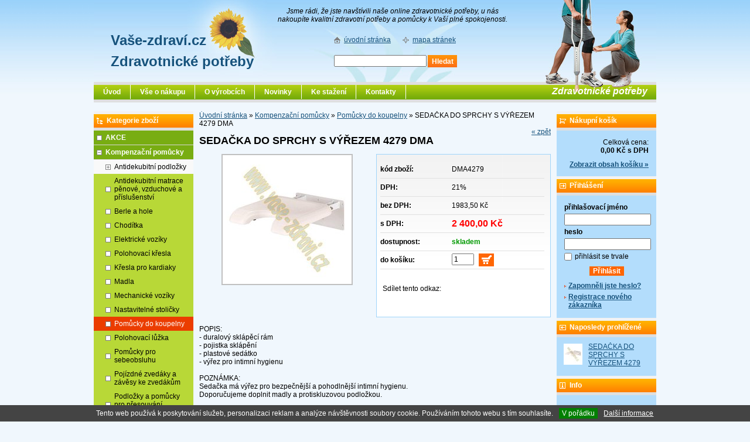

--- FILE ---
content_type: text/html; charset=windows-1250
request_url: https://zdravotnicke-potreby.vase-zdravi.cz/sedacka-do-sprchy-s-vyrezem-4279-dma-eanDMA4279-skupPKDMA.php
body_size: 10582
content:
<!DOCTYPE html PUBLIC "-//W3C//DTD XHTML 1.0 Strict//EN" "http://www.w3.org/TR/xhtml1/DTD/xhtml1-strict.dtd">
<html xmlns="http://www.w3.org/1999/xhtml" xml:lang="cs" lang="cs">
<head>
    <meta http-equiv="Content-type" content="text/html; charset=windows-1250" />
    <meta http-equiv="Content-language" content="cs" />
    <title>SEDAČKA DO SPRCHY S VÝŘEZEM 4279 DMA - Pomůcky do koupelny | Vaše-zdraví.cz</title>
    <meta name="Description" lang="cs" content="SEDAČKA DO SPRCHY S VÝŘEZEM 4279 DMA - POPIS: - duralový sklápěcí rám - pojistka sklápění - plastové sedátko - výřez pro intimní hygienu POZNÁMKA: Sedačka má výřez pro bezpečnější a pohodlnější intimní hygienu. Doporučujeme doplnit madly a protiskluzovou ..." />
    <meta name="Keywords" lang="cs" content="SEDAČKA DO SPRCHY S VÝŘEZEM 4279 DMA, Pomůcky do koupelny" />
    <meta name="Author" content="SOFICO-CZ, a. s. | www.sofico.cz" />
    <meta http-equiv="Expires" content="Mon, 03 Jan 2000 12:00:00 GMT" />
    <meta http-equiv="Cache-control" content="must-revalidate, post-check=0, pre-check=0" />
    <meta http-equiv="Pragma" content="public" />
    <meta http-equiv="Cache-Control" content="no-cache" />
    <meta http-equiv="Pragma" content="no-cache" />
    <meta http-equiv="Expires" content="-1" />
    <meta http-equiv="X-UA-Compatible" content="IE=7" />
            
        <meta name="robots" content="all, follow, index" />
        <meta name="googlebot" content="index,follow,snippet,archive" />
            <link rel="home" href="https://zdravotnicke-potreby.vase-zdravi.cz/" />
    <link rel="bookmark" title="Zdravotnické potřeby a pomůcky - Vaše-zdraví.cz" href="https://zdravotnicke-potreby.vase-zdravi.cz/" />
    <link rel="shortcut icon" href="https://zdravotnicke-potreby.vase-zdravi.cz/favicon.ico" />
        <link rel="stylesheet" type="text/css" media="tv,screen,projection" href="https://zdravotnicke-potreby.vase-zdravi.cz/css/styles.php" />
    <link rel="stylesheet" type="text/css" media="tv,screen,projection" href="https://zdravotnicke-potreby.vase-zdravi.cz/css/styles.css" />
    <!--[if IE 7]>
      <link rel="stylesheet" type="text/css" href="https://zdravotnicke-potreby.vase-zdravi.cz/css/styles-ie7.css" />
    <![endif]-->
        <link rel="stylesheet" type="text/css" media="print" href="https://zdravotnicke-potreby.vase-zdravi.cz/css/styles-print.css" />
    <link rel="stylesheet" type="text/css" media="print" href="https://zdravotnicke-potreby.vase-zdravi.cz/css/styles-print-default.php" />
    <!--[if IE 7]>
      <link rel="stylesheet" type="text/css" media="print" href="https://zdravotnicke-potreby.vase-zdravi.cz/css/styles-print-ie7.css" />
    <![endif]-->
        <link rel="stylesheet" type="text/css" media="tv,screen,projection" href="https://zdravotnicke-potreby.vase-zdravi.cz/css/naseptavac.css" />
        <link rel="stylesheet" type="text/css" media="tv,screen,projection" href="https://zdravotnicke-potreby.vase-zdravi.cz/highslide/highslide.css" />
        <!--[if lt IE 7]>
    <script defer type="text/javascript" src="https://zdravotnicke-potreby.vase-zdravi.cz/js/pngfix.js"></script>
    <![endif]--> 
    <script type="text/javascript" src="//ajax.googleapis.com/ajax/libs/jquery/1.10.2/jquery.min.js"></script>
    
    <script type="text/javascript" src="https://zdravotnicke-potreby.vase-zdravi.cz/js/validate_cp1250.js"></script>
    <script type="text/javascript" src="https://zdravotnicke-potreby.vase-zdravi.cz/js/jquery_scripts.js"></script>
           
    <script type="text/javascript" src="https://zdravotnicke-potreby.vase-zdravi.cz/js/scripts.js.php"></script>
    <script type="text/javascript" src="https://zdravotnicke-potreby.vase-zdravi.cz/js/scripts.js"></script>
        <script type="text/javascript" src="https://zdravotnicke-potreby.vase-zdravi.cz/js/naseptavac.js"></script>
        <script type="text/javascript" src="https://zdravotnicke-potreby.vase-zdravi.cz/highslide/highslide.js"></script>
    <script type="text/javascript">
    	hs.graphicsDir = 'highslide/graphics/';
    	hs.wrapperClassName = 'wide-border';
    </script>
            <script type="text/javascript" src="https://zdravotnicke-potreby.vase-zdravi.cz/js/ajax.js"></script>
    <script type="text/javascript" src="https://zdravotnicke-potreby.vase-zdravi.cz/js/add_basket.js"></script>
    
        <script type="text/javascript" src="https://zdravotnicke-potreby.vase-zdravi.cz/js/scroll_div.js"></script>
    <script type="text/javascript" src="https://zdravotnicke-potreby.vase-zdravi.cz/js/number_format.js"></script>

    <script>
      (function(i,s,o,g,r,a,m){i['GoogleAnalyticsObject']=r;i[r]=i[r]||function(){
      (i[r].q=i[r].q||[]).push(arguments)},i[r].l=1*new Date();a=s.createElement(o),
      m=s.getElementsByTagName(o)[0];a.async=1;a.src=g;m.parentNode.insertBefore(a,m)
      })(window,document,'script','//www.google-analytics.com/analytics.js','ga');
    
      ga('create', 'UA-6085430-41', 'auto');
      ga('send', 'pageview');
    
    </script>
</head>
<body>

    <div id="cont-main">
    	<div id="cont-header" class="noprint">
			<div id="logo-text"><strong>Vaše-zdraví.cz <br />Zdravotnické potřeby</strong></div>
            <div class="head-motto">Jsme rádi, že jste navštívili naše online zdravotnické potřeby, u nás nakoupíte kvalitní zdravotní potřeby a pomůcky k Vaší plné spokojenosti.</div>			            <a href="/" class="logo"></a>
            

    	</div>
		<div id="top-right"></div>
		
		<div class="c-menu"></div>
		<div id="cont-body">
		

        	<div id="col-2">
			
                <div class="div_head_print">Vaše-zdraví.cz (https://zdravotnicke-potreby.vase-zdravi.cz/)</div>
                <div><a href="https://zdravotnicke-potreby.vase-zdravi.cz/" title="Úvodní stránka">Úvodní stránka</a> &raquo; <a href="kompenzacni-pomucky-katskupKPDMA.php" title="Kompenzační pomůcky">Kompenzační pomůcky</a> &raquo; <a href="kompenzacni-pomucky-pomucky-do-koupelny-katskupPKDMA.php" title="Pomůcky do koupelny">Pomůcky do koupelny</a> &raquo; <span>SEDAČKA DO SPRCHY S VÝŘEZEM 4279 DMA</span></div><div class="div_detail_zpet noprint">
    <a href="javascript:history.go(-1);">&laquo; zpět</a>
</div>

<h1>SEDAČKA DO SPRCHY S VÝŘEZEM 4279 DMA</h1>

<div class="div_katalog_detail_fotka">
<div id="img_det"><a href="pic_zbozi/dma4279.jpg" id="det-img-a" class="highslide" onclick="return hs.expand (this)"><img src="pic_zbozi_det/_thb_dma4279.jpg" alt="SEDAČKA DO SPRCHY S VÝŘEZEM 4279 DMA" class="img_katalog_detail_highslide" id="det-img"  /></a></div></div>

<div class="div_katalog_detail_info">
    <form method="post" action="sedacka-do-sprchy-s-vyrezem-4279-dma-eanDMA4279-skupPKDMA.php">    <table class="tbl_katalog_detail_info" cellpadding="0" cellspacing="0">
                
        <tr class="katalog-detail-radek-lichy">
            <td class="td_katalog_detail_nadpisek">kód zboží:</td>
            <td class="td_katalog_detail_polozka">DMA4279</td>
        </tr>
        <tr class="katalog-detail-radek-sudy">
            <td class="td_katalog_detail_nadpisek">DPH:</td>
            <td class="td_katalog_detail_polozka">21%</td>
        </tr>
                <tr class="katalog-detail-radek-lichy">
            <td class="td_katalog_detail_nadpisek">bez DPH:</td>
            <td class="td_katalog_detail_polozka">1983,50 Kč</td>
        </tr>
                <tr class="katalog-detail-radek-sudy">
            <td class="td_katalog_detail_nadpisek">s DPH:</td>
            <td class="td_katalog_detail_polozka"><strong class="dp-price">2 400,00 Kč</strong></td>
        </tr>
        <tr class="katalog-detail-radek-lichy">
            <td class="td_katalog_detail_nadpisek">dostupnost:</td>
            <td class="td_katalog_detail_polozka"><span class="tucne span_skladem">skladem</span></td>
        </tr>
        <tr class="katalog-detail-radek-sudy noprint">
            <td class="td_katalog_detail_nadpisek">do košíku:</td>
            <td class="td_katalog_detail_polozka"><input type="hidden" name="action" value="katalog-pridej-ks-kosik" /><input type="hidden" name="ID_SKUPINY" value="PKDMA" /><input type="hidden" name="EAN" value="DMA4279" /><input type="text" name="kusy" class="input_text input_ks" size="1" value="1" style="margin-right: 2px;"  onclick="javascript:this.focus();this.select();"  id="input_det_ks" />&nbsp;&nbsp;<input type="submit" title="Vložit produkt do nákupního košíku" class="bt-basket" value="" /></td>
        </tr>
            </table>
    </form>    <div class="cleaner"></div>
    <div class="det-addthis noprint">
        <div class="det-addthis-h">Sdílet tento odkaz:</div>
        <div class="addthis_toolbox addthis_default_style">
            <a class="addthis_button_email"></a>
            <a class="addthis_button_print"></a>
            <a class="addthis_button_favorites"></a>
            <a class="addthis_button_compact"></a>
            <span class="addthis_separator">&nbsp;</span>
            <a class="addthis_button_facebook_like"></a>
            <script type="text/javascript" src="http://s7.addthis.com/js/250/addthis_widget.js#username=xa-4baa0ed96aae736a"></script>
        </div>
    </div>
</div>
<div class="cleaner"></div>

<p>POPIS:<br />- duralový sklápěcí rám<br />- pojistka sklápění<br />- plastové sedátko<br />- výřez pro intimní hygienu<br /><br />POZNÁMKA:<br />Sedačka má výřez pro bezpečnější a pohodlnější intimní hygienu.<br />Doporučujeme doplnit madly a protiskluzovou podložkou. <br /><br />TECHNICKÉ ÚDAJE:<br />Šířka sedu: 41.5 cm<br />Hloubka sedu: 36 cm<br />Hloubka sklopené sedačky: 19 cm<br />Hmotnost sedačky: 2.4 kg<br />Nosnost sedačky: 120 kg</p>    <div class="div_detail_dotaz noprint">
        <form id="dotazkezbozi" method="post" action="sedacka-do-sprchy-s-vyrezem-4279-dma-eanDMA4279-skupPKDMA.php" >
        <table class="tbl_detail_dotaz">
        <thead>
        <tr>
            <td class="tbl_detail_dotaz_zahlavi1">Dotaz na prodavače</td>
            <td class="tbl_detail_dotaz_zahlavi2">Ostatní kontakty</td>
        </tr>
        </thead>
        <tbody>
        <tr>
            <td class="td_detail_dotaz_levy_sloupec">
                <table class="tbl_detail_dotaz2">
                <tr>
                    <td class="td_detail_dotaz2_polozka">Předmět:</td>
                    <td><h2>Dotaz ke zboží: SEDAČKA DO SPRCHY S VÝŘEZEM 4279 DMA</h2></td>
                </tr>
                <tr>
                    <td class="td_detail_dotaz2_polozka">
                        <label for="dotaz_jmeno">Jméno:</label>
                    </td>
                    <td><input type="text" name="DOTAZ_JMENO" id="dotaz_jmeno" class="input_text required" value="" /></td>
                </tr>
                <tr>
                    <td class="td_detail_dotaz2_polozka">
                        <label for="dotaz_email">E-mail:</label>
                    </td>
                    <td><input type="text" name="DOTAZ_EMAIL" id="dotaz_email" class="input_text required email" value="" /></td>
                </tr>
                <tr>
                    <td class="td_detail_dotaz2_polozka">
                        <label for="dotaz_dotaz">Dotaz:</label>
                    </td>
                    <td><textarea name="DOTAZ_TEXT" id="dotaz_dotaz" class="input_textarea required" rows="5" cols="55"></textarea></td>
                </tr>
                <tr>
                    <td colspan="2" class="uprostred"><span id="spamprotirobotum">Ochrana proti spamu. Napište prosím číslici osm: <input type="text" name="robot" value="" id="protirobotum" class="input_text input_robot" /></span></td>
                </tr>
                <tr>
                    <td colspan="2" class="td_detail_dotaz2_submit">
                        <input type="submit" value="Odeslat" class="input_submit" />
                        <input type="hidden" name="action" value="zbozi-odeslat-dotaz" />
                    </td>
                </tr>
                </table>
            </td>
            <td class="td_detail_dotaz_pravy_sloupec">
                <p><strong>E-mail:</strong><br />
<a href="mailto:info@vase-zdravi.cz">info@vase-zdravi.cz</a><br />
<br />
<strong>Mobil:</strong><br />
(+420) 606 725 720<br />
<br />
<a href="kontakty-pg8.php">zobrazit kontaktní informace</a></p>
            </td>
        </tr>
        </tbody>
        </table>
        </form>
        <script type="text/javascript">
        document.getElementById("protirobotum").value="8";
        document.getElementById("spamprotirobotum").style.display = "none";
        </script>
    </div>
                
            </div><!-- /col-2 -->
			
			
			
        	<div id="col-1" class="noprint">

        		<div class="c-box cat-box">
					<div class="lb-box"><h3>Kategorie zboží</h3></div>	
				
                	<div class="div_box_content_kategorie">
                        <ul><li class=' li_bezpodskupin li_zanoreni1 '><a href='akce-katskupakce.php'>AKCE</a></li><li class=' li_podskupiny li_zanoreni1  li_open '><a href='kompenzacni-pomucky-katskupKPDMA.php'>Kompenzační pomůcky</a><ul class="ul_podskupina ul_podskupina_open"><li class=' li_podskupiny li_zanoreni2 '><a href='kompenzacni-pomucky-antidekubitni-podlozky-katskupAPDMA.php'>Antidekubitní podložky</a><ul class="ul_podskupina"><li class=' li_bezpodskupin li_zanoreni3 '><a href='antidekubitni-podlozky-antidekubitni-podlozky-pod-paty-katskup9507.php'>Antidekubitní podložky pod paty</a></li><li class=' li_bezpodskupin li_zanoreni3 '><a href='antidekubitni-podlozky-podlozky-pro-polohovani-katskup9905.php'>Podložky pro polohování</a></li><li class=' li_bezpodskupin li_zanoreni3 '><a href='antidekubitni-podlozky-zdravotni-polstare-katskup9906.php'>Zdravotní polštáře</a></li><li class=' li_bezpodskupin li_zanoreni3 '><a href='antidekubitni-podlozky-antidekubitni-podlozky-katskup9908.php'>Antidekubitní podložky</a></li><li class=' li_bezpodskupin li_zanoreni3 '><a href='antidekubitni-podlozky-antidekubitni-podlozky-do-voziku-katskup9909.php'>Antidekubitní podložky do vozíků</a></li></ul></li><li class=' li_bezpodskupin li_zanoreni2 '><a href='kompenzacni-pomucky-antidekubitni-matrace-penove-vzduchove-a-prislusenstvi-katskupADMDMA.php'>Antidekubitní matrace pěnové,  vzduchové a příslušenství</a></li><li class=' li_bezpodskupin li_zanoreni2 '><a href='kompenzacni-pomucky-berle-a-hole-katskupBHDMA.php'>Berle a hole</a></li><li class=' li_bezpodskupin li_zanoreni2 '><a href='kompenzacni-pomucky-choditka-katskupCHDMA.php'>Chodítka</a></li><li class=' li_bezpodskupin li_zanoreni2 '><a href='kompenzacni-pomucky-elektricke-voziky-katskupEVDMA.php'>Elektrické vozíky</a></li><li class=' li_bezpodskupin li_zanoreni2 '><a href='kompenzacni-pomucky-polohovaci-kresla-katskupPLKDMA.php'>Polohovací křesla</a></li><li class=' li_bezpodskupin li_zanoreni2 '><a href='kompenzacni-pomucky-kresla-pro-kardiaky-katskupKKDMA.php'>Křesla pro kardiaky</a></li><li class=' li_bezpodskupin li_zanoreni2 '><a href='kompenzacni-pomucky-madla-katskupMDMA.php'>Madla</a></li><li class=' li_bezpodskupin li_zanoreni2 '><a href='kompenzacni-pomucky-mechanicke-voziky-katskupMVDMA.php'>Mechanické vozíky</a></li><li class=' li_bezpodskupin li_zanoreni2 '><a href='kompenzacni-pomucky-nastavitelne-stolicky-katskupNSDMA.php'>Nastavitelné stoličky</a></li><li class=' li_bezpodskupin li_zanoreni2  li_aktivni '><a href='kompenzacni-pomucky-pomucky-do-koupelny-katskupPKDMA.php'>Pomůcky do koupelny</a></li><li class=' li_bezpodskupin li_zanoreni2 '><a href='kompenzacni-pomucky-polohovaci-luzka-katskupPLDMA.php'>Polohovací lůžka</a></li><li class=' li_bezpodskupin li_zanoreni2 '><a href='kompenzacni-pomucky-pomucky-pro-sebeobsluhu-katskupPSDMA.php'>Pomůcky pro sebeobsluhu</a></li><li class=' li_bezpodskupin li_zanoreni2 '><a href='kompenzacni-pomucky-pojizdne-zvedaky-a-zavesy-ke-zvedakum-katskupPZDMA.php'>Pojízdné zvedáky a závěsy ke zvedákům</a></li><li class=' li_bezpodskupin li_zanoreni2 '><a href='kompenzacni-pomucky-podlozky-a-pomucky-pro-presouvani-pacientu-katskup2468.php'>Podložky a pomůcky pro přesouvání pacientů</a></li><li class=' li_bezpodskupin li_zanoreni2 '><a href='kompenzacni-pomucky-stolky-k-luzkum-jidelni-voziky-katskupSLDMA.php'>Stolky k lůžkům,  jídelní vozíky</a></li><li class=' li_bezpodskupin li_zanoreni2 '><a href='kompenzacni-pomucky-toaletni-kresla-katskupTKDMA.php'>Toaletní křesla</a></li><li class=' li_bezpodskupin li_zanoreni2 '><a href='kompenzacni-pomucky-podpery-na-wc-katskup1357.php'>Podpěry na WC</a></li><li class=' li_bezpodskupin li_zanoreni2 '><a href='kompenzacni-pomucky-nastavce-na-wc-katskupWCDMA.php'>Nástavce na WC</a></li></ul></li><li class=' li_bezpodskupin li_zanoreni1 '><a href='dezinfekce-katskup12345.php'>Dezinfekce</a></li><li class=' li_bezpodskupin li_zanoreni1 '><a href='rousky-a-respiratory-katskup4321.php'>Roušky a respirátory</a></li><li class=' li_bezpodskupin li_zanoreni1 '><a href='rukavice-katskup7.php'>Rukavice</a></li><li class=' li_podskupiny li_zanoreni1 '><a href='bandaze-a-ortezy-katskupBDMA.php'>Bandáže a ortézy</a><ul class="ul_podskupina"><li class=' li_bezpodskupin li_zanoreni2 '><a href='bandaze-a-ortezy-lytko-katskup100.php'>Lýtko</a></li><li class=' li_bezpodskupin li_zanoreni2 '><a href='bandaze-a-ortezy-stehno-katskup101.php'>Stehno</a></li><li class=' li_bezpodskupin li_zanoreni2 '><a href='bandaze-a-ortezy-rameno-katskup102.php'>Rameno</a></li><li class=' li_bezpodskupin li_zanoreni2 '><a href='bandaze-a-ortezy-loket-katskup103.php'>Loket</a></li><li class=' li_bezpodskupin li_zanoreni2 '><a href='bandaze-a-ortezy-zapesti-katskup104.php'>Zápěstí</a></li><li class=' li_bezpodskupin li_zanoreni2 '><a href='bandaze-a-ortezy-prsty-ruky-katskup105.php'>Prsty ruky</a></li><li class=' li_bezpodskupin li_zanoreni2 '><a href='bandaze-a-ortezy-koleno-katskup106.php'>Koleno</a></li><li class=' li_bezpodskupin li_zanoreni2 '><a href='bandaze-a-ortezy-kotnik-katskup107.php'>Kotník</a></li><li class=' li_bezpodskupin li_zanoreni2 '><a href='bandaze-a-ortezy-krcni-limce-katskup4.php'>Krční límce</a></li><li class=' li_bezpodskupin li_zanoreni2 '><a href='bandaze-a-ortezy-bederni-brisni-pasy-korzety-katskup444.php'>Bederní-břišní pásy,  korzety</a></li></ul></li><li class=' li_bezpodskupin li_zanoreni1 '><a href='senior-skutry-katskup112233.php'>Senior skútry</a></li><li class=' li_bezpodskupin li_zanoreni1 '><a href='mice-na-cviceni-a-pomucky-pro-rehabilitaci-katskup13.php'>Míče na cvičení a pomůcky pro rehabilitaci</a></li><li class=' li_bezpodskupin li_zanoreni1 '><a href='inhalatory-kompresorove-a-ultrazvukove-katskup1111.php'>Inhalátory kompresorové a ultrazvukové</a></li><li class=' li_podskupiny li_zanoreni1 '><a href='tlakomery-teplomery-infralampy-a-glukomery-katskup99999.php'>Tlakoměry,  teploměry,  infralampy a glukoměry</a><ul class="ul_podskupina"><li class=' li_bezpodskupin li_zanoreni2 '><a href='tlakomery-teplomery-infralampy-a-glukomery-oxymetry-vydechomery-a-krokomer-katskup98985.php'>Oxymetry,  výdechoměry a krokoměr</a></li><li class=' li_bezpodskupin li_zanoreni2 '><a href='tlakomery-teplomery-infralampy-a-glukomery-stetoskopy-katskup98986.php'>Stetoskopy</a></li><li class=' li_bezpodskupin li_zanoreni2 '><a href='tlakomery-teplomery-infralampy-a-glukomery-tlakomery-katskup98981.php'>Tlakoměry</a></li><li class=' li_bezpodskupin li_zanoreni2 '><a href='tlakomery-teplomery-infralampy-a-glukomery-teplomery-katskup98982.php'>Teploměry</a></li><li class=' li_bezpodskupin li_zanoreni2 '><a href='tlakomery-teplomery-infralampy-a-glukomery-infralampy-katskup98983.php'>Infralampy</a></li><li class=' li_bezpodskupin li_zanoreni2 '><a href='tlakomery-teplomery-infralampy-a-glukomery-glukometry-katskup98984.php'>Glukometry</a></li></ul></li><li class=' li_bezpodskupin li_zanoreni1 '><a href='cistice-a-odvlhcovace-vzduchu-katskup555.php'>Čističe a odvlhčovače vzduchu</a></li><li class=' li_podskupiny li_zanoreni1 '><a href='zvlhcovace-vzduchu-katskup4444.php'>Zvlhčovače vzduchu</a><ul class="ul_podskupina"><li class=' li_bezpodskupin li_zanoreni2 '><a href='zvlhcovace-vzduchu-kombinovane-pristroje-katskup44443.php'>Kombinované přístroje</a></li><li class=' li_bezpodskupin li_zanoreni2 '><a href='zvlhcovace-vzduchu-parni-diskove-a-studene-katskup44441.php'>Parní,  diskové a studené</a></li><li class=' li_bezpodskupin li_zanoreni2 '><a href='zvlhcovace-vzduchu-ultrazvukove-katskup44442.php'>Ultrazvukové</a></li></ul></li><li class=' li_bezpodskupin li_zanoreni1 '><a href='ultrazvukove-cisticky-uv-sterilizatory-katskupUZC.php'>Ultrazvukové čističky + UV sterilizátory</a></li><li class=' li_bezpodskupin li_zanoreni1 '><a href='ventilatory-katskup9876.php'>Ventilátory</a></li><li class=' li_bezpodskupin li_zanoreni1 '><a href='domaci-solna-jeskyne-katskupSJES.php'>Domácí solná jeskyně</a></li><li class=' li_bezpodskupin li_zanoreni1 '><a href='aromaterapie-svetelna-terapie-a-alergoterapie-katskup9999.php'>Aromaterapie,  světelná terapie a alergoterapie</a></li><li class=' li_bezpodskupin li_zanoreni1 '><a href='kojenecke-potreby-a-vahy-odsavacky-materskeho-mleka-katskup2222.php'>Kojenecké potřeby a váhy,  odsávačky mateřského mléka</a></li><li class=' li_bezpodskupin li_zanoreni1 '><a href='antibakterialni-vysavace-katskupAVYS.php'>Antibakteriální vysavače</a></li><li class=' li_bezpodskupin li_zanoreni1 '><a href='osobni-vahy-katskup222222.php'>Osobní váhy</a></li><li class=' li_bezpodskupin li_zanoreni1 '><a href='masaze-a-masazni-podlozky-katskup6666.php'>Masáže a masážní podložky</a></li><li class=' li_bezpodskupin li_zanoreni1 '><a href='elektricky-vyhrivane-decky-a-deky-katskup3333.php'>Elektricky vyhřívané dečky a deky</a></li><li class=' li_bezpodskupin li_zanoreni1 '><a href='perlickove-masaze-katskup77777.php'>Perličkové masáže</a></li><li class=' li_bezpodskupin li_zanoreni1 '><a href='alkohol-testery-a-testy-na-drogy-katskupTA.php'>Alkohol testery a testy na drogy</a></li><li class=' li_bezpodskupin li_zanoreni1 '><a href='pece-o-telo-katskup8888.php'>Péče o tělo</a></li><li class=' li_bezpodskupin li_zanoreni1 '><a href='pece-o-oblicej-katskup8889.php'>Péče o obličej</a></li><li class=' li_bezpodskupin li_zanoreni1 '><a href='manikura-a-pedikura-katskup8880.php'>Manikůra a pedikůra</a></li><li class=' li_bezpodskupin li_zanoreni1 '><a href='mic-overball-katskup80.php'>Míč OverBall</a></li><li class=' li_bezpodskupin li_zanoreni1 '><a href='pomucky-proti-inkontinenci-katskup1321.php'>Pomůcky proti inkontinenci</a></li><li class=' li_podskupiny li_zanoreni1 '><a href='ochranne-pomucky-katskup1257.php'>Ochranné pomůcky</a><ul class="ul_podskupina"><li class=' li_bezpodskupin li_zanoreni2 '><a href='ochranne-pomucky-ochrana-matraci-katskup12571.php'>Ochrana matrací</a></li><li class=' li_bezpodskupin li_zanoreni2 '><a href='ochranne-pomucky-ochranne-zdravotni-zastery-katskup12572.php'>Ochranné zdravotní zástěry</a></li><li class=' li_bezpodskupin li_zanoreni2 '><a href='ochranne-pomucky-jednorazove-bryndaky-katskup12573.php'>Jednorázové bryndáky</a></li></ul></li><li class=' li_podskupiny li_zanoreni1 '><a href='detske-pleny-katskup333.php'>Dětské pleny</a><ul class="ul_podskupina"><li class=' li_bezpodskupin li_zanoreni2 '><a href='detske-pleny-bambolina-detske-kalhotky-katskup33.php'>Bambolina dětské kalhotky</a></li></ul></li><li class=' li_podskupiny li_zanoreni1 '><a href='inkontinence-hartmann-katskup987.php'>Inkontinence Hartmann</a><ul class="ul_podskupina"><li class=' li_bezpodskupin li_zanoreni2 '><a href='inkontinence-hartmann-molicare-fixpants-fixacni-kalhotky-katskup89853.php'>MoliCare FIXPANTS - fixační kalhotky</a></li><li class=' li_bezpodskupin li_zanoreni2 '><a href='inkontinence-hartmann-molicare-podlozky-pod-nemocne-katskup89953.php'>MoliCare  - podložky pod nemocné</a></li><li class=' li_bezpodskupin li_zanoreni2 '><a href='inkontinence-hartmann-molicare-lady-natahovaci-kalhotky-a-vlozky-pro-zeny-katskup9871.php'>MoliCare Lady - natahovací kalhotky a vložky pro ženy</a></li><li class=' li_bezpodskupin li_zanoreni2 '><a href='inkontinence-hartmann-molicare-men-natahovaci-kalhotky-a-vlozky-pro-muze-katskup9872.php'>MoliCare Men - natahovací kalhotky a vložky pro muže</a></li><li class=' li_bezpodskupin li_zanoreni2 '><a href='inkontinence-hartmann-moliform-vlozne-pleny-katskup9873.php'>MoliForm - vložné pleny</a></li><li class=' li_bezpodskupin li_zanoreni2 '><a href='inkontinence-hartmann-molicare-plenkove-kalhotky-na-den-katskup9874.php'>MoliCare - plenkové kalhotky na den</a></li><li class=' li_bezpodskupin li_zanoreni2 '><a href='inkontinence-hartmann-molicare-mobile-prodysne-natahovaci-kalhotky-katskup9885.php'>MoliCare Mobile - prodyšné natahovací kalhotky</a></li><li class=' li_bezpodskupin li_zanoreni2 '><a href='inkontinence-hartmann-molicare-premium-plenkove-kalhotky-na-noc-katskup9887.php'>MoliCare Premium - plenkové kalhotky na noc</a></li></ul></li><li class=' li_podskupiny li_zanoreni1 '><a href='inkontinence-depend-katskup15.php'>Inkontinence Depend</a><ul class="ul_podskupina"><li class=' li_bezpodskupin li_zanoreni2 '><a href='inkontinence-depend-vlozky-katskup16.php'>Vložky</a></li><li class=' li_bezpodskupin li_zanoreni2 '><a href='inkontinence-depend-plenkove-kalhotky-navlekaci-katskup17.php'>Plenkové kalhotky navlékací</a></li><li class=' li_bezpodskupin li_zanoreni2 '><a href='inkontinence-depend-vlozne-pleny-katskup18.php'>Vložné pleny</a></li><li class=' li_bezpodskupin li_zanoreni2 '><a href='inkontinence-depend-plenkove-kalhotky-zalepovaci-katskup19.php'>Plenkové kalhotky zalepovací</a></li><li class=' li_bezpodskupin li_zanoreni2 '><a href='inkontinence-depend-save-podlozky-katskup20.php'>Savé podložky</a></li><li class=' li_bezpodskupin li_zanoreni2 '><a href='inkontinence-depend-plenkove-kalhotky-prodysne-katskup4191.php'>Plenkové kalhotky prodyšné</a></li></ul></li><li class=' li_podskupiny li_zanoreni1 '><a href='inkontinence-abena-katskup21.php'>Inkontinence Abena</a><ul class="ul_podskupina"><li class=' li_bezpodskupin li_zanoreni2 '><a href='inkontinence-abena-abri-wing-kalhotky-s-pasem-katskup213.php'>Abri Wing - kalhotky s pásem</a></li><li class=' li_bezpodskupin li_zanoreni2 '><a href='inkontinence-abena-abena-pants-premium-kalhotky-navlekaci-katskup2131.php'>Abena Pants Premium - kalhotky navlékací</a></li><li class=' li_bezpodskupin li_zanoreni2 '><a href='inkontinence-abena-abena-san-premium-vlozne-pleny-katskup2132.php'>Abena San Premium - vložné pleny</a></li><li class=' li_bezpodskupin li_zanoreni2 '><a href='inkontinence-abena-abena-slip-premium-plenkove-kalhotky-zalepovaci-katskup2133.php'>Abena Slip Premium - plenkové kalhotky zalepovací</a></li><li class=' li_bezpodskupin li_zanoreni2 '><a href='inkontinence-abena-abena-light-vlozky-katskup22.php'>Abena Light - vložky</a></li><li class=' li_bezpodskupin li_zanoreni2 '><a href='inkontinence-abena-abri-man-vlozky-pro-muze-katskup23.php'>Abri Man - vložky pro muže</a></li><li class=' li_bezpodskupin li_zanoreni2 '><a href='inkontinence-abena-abri-san-vlozne-pleny-katskup24.php'>Abri San - vložné pleny</a></li><li class=' li_bezpodskupin li_zanoreni2 '><a href='inkontinence-abena-abri-form-plenkove-kalhotky-zalepovaci-katskup25.php'>Abri Form - plenkové kalhotky zalepovací</a></li><li class=' li_bezpodskupin li_zanoreni2 '><a href='inkontinence-abena-abri-soft-save-podlozky-katskup31.php'>Abri Soft - savé podložky</a></li><li class=' li_bezpodskupin li_zanoreni2 '><a href='inkontinence-abena-abri-fixacni-kalhotky-katskup32.php'>Abri Fixační kalhotky</a></li></ul></li><li class=' li_podskupiny li_zanoreni1 '><a href='inkontinence-id-drive-euron-katskup34.php'>Inkontinence ID - dříve Euron</a><ul class="ul_podskupina"><li class=' li_bezpodskupin li_zanoreni2 '><a href='inkontinence-id-drive-euron-vlozky-katskup35.php'>Vložky</a></li><li class=' li_bezpodskupin li_zanoreni2 '><a href='inkontinence-id-drive-euron-vlozne-pleny-katskup36.php'>Vložné pleny</a></li><li class=' li_bezpodskupin li_zanoreni2 '><a href='inkontinence-id-drive-euron-plenkove-kalhotky-zalepovaci-katskup37.php'>Plenkové kalhotky zalepovací</a></li><li class=' li_bezpodskupin li_zanoreni2 '><a href='inkontinence-id-drive-euron-save-podlozky-katskup38.php'>Savé podložky</a></li><li class=' li_bezpodskupin li_zanoreni2 '><a href='inkontinence-id-drive-euron-fixacni-kalhotky-katskup40.php'>Fixační kalhotky</a></li><li class=' li_bezpodskupin li_zanoreni2 '><a href='inkontinence-id-drive-euron-natahovaci-plenkove-kalhotky-katskup41.php'>Natahovací plenkové kalhotky</a></li></ul></li><li class=' li_podskupiny li_zanoreni1 '><a href='inkontinence-tena-katskup87.php'>Inkontinence Tena</a><ul class="ul_podskupina"><li class=' li_bezpodskupin li_zanoreni2 '><a href='inkontinence-tena-fixacni-kalhotky-tena-katskup871.php'>Fixační kalhotky Tena</a></li><li class=' li_bezpodskupin li_zanoreni2 '><a href='inkontinence-tena-vlozky-tena-katskup88.php'>Vložky Tena</a></li><li class=' li_bezpodskupin li_zanoreni2 '><a href='inkontinence-tena-vlozne-pleny-tena-katskup89.php'>Vložné pleny Tena</a></li><li class=' li_bezpodskupin li_zanoreni2 '><a href='inkontinence-tena-plenkove-kalhotky-navlekaci-tena-katskup90.php'>Plenkové kalhotky navlékací Tena</a></li><li class=' li_bezpodskupin li_zanoreni2 '><a href='inkontinence-tena-plenkove-kalhotky-zalepovaci-tena-katskup92.php'>Plenkové kalhotky zalepovací Tena</a></li><li class=' li_bezpodskupin li_zanoreni2 '><a href='inkontinence-tena-absorpcni-podlozky-tena-katskup93.php'>Absorpční podložky Tena</a></li></ul></li><li class=' li_bezpodskupin li_zanoreni1 '><a href='save-podlozky-katskup69.php'>Savé podložky</a></li><li class=' li_bezpodskupin li_zanoreni1 '><a href='zinky-a-houbicky-napustene-mydlem-katskup70.php'>Žínky a houbičky napuštěné mýdlem</a></li><li class=' li_podskupiny li_zanoreni1 '><a href='zdravotni-puncochy-katskup777.php'>Zdravotní punčochy</a><ul class="ul_podskupina"><li class=' li_bezpodskupin li_zanoreni2 '><a href='zdravotni-puncochy-lytkove-puncochy-preventivni-a-podpurne-katskup7771.php'>Lýtkové punčochy preventivní a podpůrné</a></li><li class=' li_bezpodskupin li_zanoreni2 '><a href='zdravotni-puncochy-stehenni-puncochy-preventivni-a-podpurne-katskup7772.php'>Stehenní punčochy preventivní a podpůrné</a></li><li class=' li_bezpodskupin li_zanoreni2 '><a href='zdravotni-puncochy-puncochove-kalhoty-preventivni-a-podpurne-katskup7773.php'>Punčochové kalhoty preventivní a podpůrné</a></li></ul></li><li class=' li_bezpodskupin li_zanoreni1 '><a href='antitromboticke-puncochy-katskup5.php'>Antitrombotické punčochy</a></li><li class=' li_bezpodskupin li_zanoreni1 '><a href='zdravotni-ponozky-katskup6.php'>Zdravotní ponožky</a></li><li class=' li_bezpodskupin li_zanoreni1 '><a href='anatomicke-polstare-katskup72.php'>Anatomické polštáře</a></li><li class=' li_bezpodskupin li_zanoreni1 '><a href='kinezio-tejpy-a-tejpovaci-pasky-katskup998877.php'>Kinezio tejpy a tejpovací pásky</a></li><li class=' li_bezpodskupin li_zanoreni1 '><a href='obvazy-a-obinadla-katskup3.php'>Obvazy a obinadla</a></li><li class=' li_bezpodskupin li_zanoreni1 '><a href='kosmetika-abena-katskup9.php'>Kosmetika Abena</a></li><li class=' li_bezpodskupin li_zanoreni1 '><a href='vyrobky-k-osetreni-ran-katskup2.php'>Výrobky k ošetření ran</a></li></ul>                	</div>
        		</div><!-- /div_box_kategorie -->

                				<div class="c-box market-box">
					<div class="lb-box"><h3>Poptávka</h3></div>				
				
                	<div class="box-content">
                                                <form action="https://zdravotnicke-potreby.vase-zdravi.cz/" method="post" onsubmit="return checkForm(this)">
						
                            <div><strong><label for="im-email">e-mail</label></strong></div>
                            <div>
                                <input type="text" name="POPTAVKA_EMAIL" value="" id="im-email" />
                            </div>
							
                            <div><strong><label for="im-texarea">poptávka</label></strong></div>
                            <div>
                                <textarea name="POPTAVKA_TEXT" rows="7" cols="20" id="im-texarea"></textarea>
                            </div>
							
                            <div class="c-box-center">
                                <span id="spamprotirobotum_poptavka">Ochrana proti spamu. Napište prosím číslici osm: <input type="text" name="robot" value="" id="protirobotum_poptavka" class="input_text input_robot" /></span>
                                <input type="submit" value="Odeslat" class="input_submit" />
                                <input type="hidden" name="action" value="poptavka-odeslat" />
                            </div>
                        </form>
                        <script type="text/javascript">
                        document.getElementById("protirobotum_poptavka").value="8";
                        document.getElementById("spamprotirobotum_poptavka").style.display = "none";
                        </script>
                                        	</div>
        		</div><!-- /c-box -->
                
                <br />
                <br />

                <script src="http://connect.facebook.net/cs_CZ/all.js#xfbml=1"></script><fb:like-box href="http://www.facebook.com/pages/Zdravotnick%C3%A9-pot%C5%99eby-wwwvase-zdravicz/189226414433073" width="170" show_faces="true" stream="true" header="true"></fb:like-box>


        	</div><!-- /col-1 -->			
			
			
            <div id="col-3" class="noprint">

			
				<div class="c-box basket-box">
					<div class="lb-box"><h3>Nákupní košík</h3></div>				

                    <div class="box-content">
                        <div>Celková cena:</div>
                        <div><strong><span id="bas-box-castka">0,00</span> Kč s DPH</strong></div>
                        <div class="bas-box-a"><strong><a accesskey="5" href="https://zdravotnicke-potreby.vase-zdravi.cz/kosik.php" rel="nofollow">Zobrazit obsah košíku &raquo;</a></strong></div>
                    </div>

                </div><!-- /c-box -->
				



				<div class="c-box login-box">
					<div class="lb-box"><h3>Přihlášení</h3></div>
					
                    <div class="box-content">
                    					
					<form method="post" action="https://zdravotnicke-potreby.vase-zdravi.cz/prihlaseni.php" onsubmit="return checkForm(this)">
						<div>
						<label for="log-box-name"><strong>přihlašovací jméno</strong></label>
					 	<input accesskey="6" class="input_text" id="log-box-name" type="text" name="username" value="" />

					 	<label for="log-box-pass"><strong>heslo</strong></label>
					 	<input class="input_text" id="log-box-pass" type="password" name="password" value="" />
						<div class="pernament-login">
                        <input type="checkbox" name="prihlaseni_pamatovat" value="1" id="pri_pam" /><label for="pri_pam">přihlásit se trvale</label>
						</div>
						</div>

						<div class="c-box-bt">
							<input class="input_submit bt-login" type="submit" value="Přihlásit" />
							<input type="hidden" name="action" value="prihlaseni-login" />
							<input type="hidden" name="pobocka_login" value="1" />
						</div>
						
						<ul>
							<li><a href="https://zdravotnicke-potreby.vase-zdravi.cz/prihlaseni.php" rel="nofollow">Zapomněli jste heslo?</a></li>
							<li><a accesskey="7" href="https://zdravotnicke-potreby.vase-zdravi.cz/registrace.php" rel="nofollow">Registrace nového zákazníka</a></li>
						</ul>

    				</form>
                    					
					
                    </div><!-- /box-content -->
                </div><!-- /c-box -->
				

                


                    				<div class="c-box watch-last-box">
    					<div class="lb-box"><h3>Naposledy prohlížené</h3></div>
    					
                        <div class="box-content">
                                                		<div class="wl-item">
                                <div class="wl-name">
                                    <a href="sedacka-do-sprchy-s-vyrezem-4279-dma-eanDMA4279-skupPKDMA.php" title="SEDAČKA DO SPRCHY S VÝŘEZEM 4279 DMA">SEDAČKA DO SPRCHY S VÝŘEZEM 4279 DMA</a>
                                </div>
    							<div class="div_detailimage wl-foto">
    							<div class="div_detailimage_foto"><div class="div_detailimage_foto2">
                                       <a href="pic_zbozi/dma4279.jpg" class="highslide" onclick="return hs.expand(this, {wrapperClassName: 'highslide-blur-example', captionOverlay: { position: 'rightpanel'}})"><img src="https://zdravotnicke-potreby.vase-zdravi.cz/pic_zbozi_thb/_thb_dma4279.jpg" alt="SEDAČKA DO SPRCHY S VÝŘEZEM 4279 DMA" class="img_katalog_vypis_highslide" /></a>    							</div></div></div>
                            </div>
                                                    </div><!-- /box-content -->
                    </div><!-- /c-box -->
                        



                

                				
				<div class="c-box info-box">
					<div class="lb-box"><h3>Info</h3></div>
                    <div class="box-content">	
                        <p style="text-align: center;">Zboží zasíláme <strong>Zásilkovnou</strong> (do hmotnosti 10 kg) - na výdejní místa nebo&nbsp;na adresu -&nbsp;&nbsp;na dobírku nebo je možná platba předem na účet,&nbsp;<strong>Českou poštou</strong>&nbsp;- na dobírku nebo je možná platba předem na účet a přes <strong>PPL</strong> -&nbsp;předem na účet&nbsp; nebo dobírka - zásilky o max. rozměrech&nbsp;(100x50x50 cm)<br />
<br />
Doprava zboží je <strong>zdarma</strong> při objednávce <strong>nad 3.000,- Kč</strong> &nbsp;</p>

<p style="text-align: center;">Při objednávce nižší než 3.000,- účtujeme poštovné a balné při doporučeném balíku <strong>Česká pošta</strong>&nbsp;150,-Kč/platba předem na účet, při balíku do ruky ČP 210,-Kč/dobírka nebo 160,-Kč/platba předem na účet,</p>

<p style="text-align: center;"><strong>Zásilkovna</strong> - na výdejní místo 145,- Kč/dobírka nebo 125,- Kč/platba předem na účet, Zásilkovna na adresu165,-Kč/dobírka nebo 135,-/platba předem na účet nebo</p>

<p style="text-align: center;"><strong>PPL</strong> - 150,-Kč/platba předem na účet nebo 130,- Kč/platba&nbsp;předem na účet&nbsp;</p>

<p style="text-align: center;">Cena poštovného a balného se může lišit i podle váhy objednaného zboží a v případě navýšení bude toto konzultováno s kupujícím.</p>

<p style="text-align: center;">Pokud zálika nesplňuje obchodní podmínky přepravce, budeme Vás kontaktovat ohledně změny způsobu dopravy</p>

<p style="text-align: center;"><br />
<br />
&nbsp;</p>
                    </div><!-- /box-content -->
                </div><!-- /c-box -->	
								
                



                				
				<div class="c-box qu-cont-box">
					<div class="lb-box"><h3>Rychlý kontakt</h3></div>
                    <div class="box-content">	
                        <p><strong>Zdravotnické potřeby</strong></p>

<p><strong>E-mail:</strong><br />
<a href="mailto:info@vase-zdravi.cz">info@vase-zdravi.cz</a><br />
<br />
<strong>Mobil:</strong><br />
(+420) 606 725 720</p>
                    </div><!-- /box-content -->
                </div><!-- /c-box -->	
								
                



                



                




                				
				<div class="c-box recom-box">
					<div class="lb-box"><h3>Doporučujeme</h3></div>
                    <div class="box-content">	
                        	
                    		<div class="recom-item">
                                <div class="recom-name">
                                    <a href="vozik-mechanicky-aktivni-progeo-joker-dma-eanDMAPJ-skupMVDMA.php">VOZÍK MECHANICKÝ AKTIVNÍ Progeo Joker DMA</a>
                                </div>
                                <div class="recom-foto">
                                    <a href="pic_zbozi/dmapj.jpg" class="highslide" onclick="return hs.expand(this, {wrapperClassName: 'highslide-blur-example', captionOverlay: { position: 'rightpanel'}})"><img src="https://zdravotnicke-potreby.vase-zdravi.cz/pic_zbozi_thb5/_thb_dmapj.jpg" alt="VOZÍK MECHANICKÝ AKTIVNÍ Progeo Joker DMA" class="img_katalog_doporucujeme_highslide" /></a>                                </div>
                                <div class="recom-price">
                                    63 100,00&nbsp;Kč                                </div>
                            </div>
                        	
                    		<div class="recom-item">
                                <div class="recom-name">
                                    <a href="sedacka-do-sprchy-sklopna-4278-d-dma-eanDMA538D-skupPKDMA.php">SEDAČKA DO SPRCHY SKLOPNÁ 4278 D DMA</a>
                                </div>
                                <div class="recom-foto">
                                    <a href="pic_zbozi/538d.jpg" class="highslide" onclick="return hs.expand(this, {wrapperClassName: 'highslide-blur-example', captionOverlay: { position: 'rightpanel'}})"><img src="https://zdravotnicke-potreby.vase-zdravi.cz/pic_zbozi_thb5/_thb_538d.jpg" alt="SEDAČKA DO SPRCHY SKLOPNÁ 4278 D DMA" class="img_katalog_doporucujeme_highslide" /></a>                                </div>
                                <div class="recom-price">
                                    2 800,00&nbsp;Kč                                </div>
                            </div>
                        	
                    		<div class="recom-item">
                                <div class="recom-name">
                                    <a href="stolek-k-luzku-pracovni-pojizdny-rubens-9-dma-eanDMACT3-skupSLDMA.php">STOLEK K LŮŽKU PRACOVNÍ POJÍZDNÝ RUBENS 9 DMA</a>
                                </div>
                                <div class="recom-foto">
                                    <a href="pic_zbozi/dmact3.jpg" class="highslide" onclick="return hs.expand(this, {wrapperClassName: 'highslide-blur-example', captionOverlay: { position: 'rightpanel'}})"><img src="https://zdravotnicke-potreby.vase-zdravi.cz/pic_zbozi_thb5/_thb_dmact3.jpg" alt="STOLEK K LŮŽKU PRACOVNÍ POJÍZDNÝ RUBENS 9 DMA" class="img_katalog_doporucujeme_highslide" /></a>                                </div>
                                <div class="recom-price">
                                    4 500,00&nbsp;Kč                                </div>
                            </div>
                        	
                    		<div class="recom-item">
                                <div class="recom-name">
                                    <a href="madlo-zachytne-567-an-dma-eanDMA567A-skupMDMA.php">MADLO ZÁCHYTNÉ 567 AN DMA</a>
                                </div>
                                <div class="recom-foto">
                                    <a href="pic_zbozi/dma567a.jpg" class="highslide" onclick="return hs.expand(this, {wrapperClassName: 'highslide-blur-example', captionOverlay: { position: 'rightpanel'}})"><img src="https://zdravotnicke-potreby.vase-zdravi.cz/pic_zbozi_thb5/_thb_dma567a.jpg" alt="MADLO ZÁCHYTNÉ 567 AN DMA" class="img_katalog_doporucujeme_highslide" /></a>                                </div>
                                <div class="recom-price">
                                    410,00&nbsp;Kč                                </div>
                            </div>
                        	
                    		<div class="recom-item">
                                <div class="recom-name">
                                    <a href="masazni-valec-multi-roller-spike-eanDMAMFR603SSGY-skup13.php">MASÁŽNÍ VÁLEC MULTI ROLLER SPIKE</a>
                                </div>
                                <div class="recom-foto">
                                    <a href="pic_zbozi/dmamfr603ssgy.jpg" class="highslide" onclick="return hs.expand(this, {wrapperClassName: 'highslide-blur-example', captionOverlay: { position: 'rightpanel'}})"><img src="https://zdravotnicke-potreby.vase-zdravi.cz/pic_zbozi_thb5/_thb_dmamfr603ssgy.jpg" alt="MASÁŽNÍ VÁLEC MULTI ROLLER SPIKE" class="img_katalog_doporucujeme_highslide" /></a>                                </div>
                                <div class="recom-price">
                                    470,00&nbsp;Kč                                </div>
                            </div>
                        	
                    		<div class="recom-item">
                                <div class="recom-name">
                                    <a href="pedalova-pomucka-360-dma-eanDMA360-skupPSDMA.php">PEDÁLOVÁ POMŮCKA 360 DMA</a>
                                </div>
                                <div class="recom-foto">
                                    <a href="pic_zbozi/dma360.jpg" class="highslide" onclick="return hs.expand(this, {wrapperClassName: 'highslide-blur-example', captionOverlay: { position: 'rightpanel'}})"><img src="https://zdravotnicke-potreby.vase-zdravi.cz/pic_zbozi_thb5/_thb_dma360.jpg" alt="PEDÁLOVÁ POMŮCKA 360 DMA" class="img_katalog_doporucujeme_highslide" /></a>                                </div>
                                <div class="recom-price">
                                    1 350,00&nbsp;Kč                                </div>
                            </div>
                        	
                    		<div class="recom-item">
                                <div class="recom-name">
                                    <a href="podlozka-antidekubitni-polohovaci-p-910l-dma-eanDMAP911-skup9905.php">PODLOŽKA ANTIDEKUBITNÍ POLOHOVACÍ P 910L DMA</a>
                                </div>
                                <div class="recom-foto">
                                    <a href="pic_zbozi/dmap911.jpg" class="highslide" onclick="return hs.expand(this, {wrapperClassName: 'highslide-blur-example', captionOverlay: { position: 'rightpanel'}})"><img src="https://zdravotnicke-potreby.vase-zdravi.cz/pic_zbozi_thb5/_thb_dmap911.jpg" alt="PODLOŽKA ANTIDEKUBITNÍ POLOHOVACÍ P 910L DMA" class="img_katalog_doporucujeme_highslide" /></a>                                </div>
                                <div class="recom-price">
                                    3 910,00&nbsp;Kč                                </div>
                            </div>
                        	
                    		<div class="recom-item">
                                <div class="recom-name">
                                    <a href="choditko-ctyrkolove-skladaci-102-offroad-eanDMA102OFF-skupCHDMA.php">CHODÍTKO ČTYŘKOLOVÉ SKLÁDACÍ 102 OFFROAD</a>
                                </div>
                                <div class="recom-foto">
                                    <a href="pic_zbozi/dma102off.jpg" class="highslide" onclick="return hs.expand(this, {wrapperClassName: 'highslide-blur-example', captionOverlay: { position: 'rightpanel'}})"><img src="https://zdravotnicke-potreby.vase-zdravi.cz/pic_zbozi_thb5/_thb_dma102off.jpg" alt="CHODÍTKO ČTYŘKOLOVÉ SKLÁDACÍ 102 OFFROAD" class="img_katalog_doporucujeme_highslide" /></a>                                </div>
                                <div class="recom-price">
                                    9 000,00&nbsp;Kč                                </div>
                            </div>
                        					
                    </div><!-- /box-content -->
                </div><!-- /c-box -->				
                

                

            </div><!-- /col-3 -->
        <div class="cleaner"></div>
        </div><!-- cont-body  -->
		
		<div class="header-bott noprint">
			<ul class="head-nav">
				<li class="home-a"><a accesskey="2" href="/">úvodní stránka</a></li>
				<li class="sitemap"><a accesskey="3" href="https://zdravotnicke-potreby.vase-zdravi.cz/mapa-stranek.php">mapa stránek</a></li>
			</ul>
		
            <form method="get" action="vyhledavani.php" class="asholder" id="frmVyhledavani" onsubmit="return checkVyhledavaniForm()"><div class="c-search"><input class="input_text it-search" type="text" name="katalog-hledany-string" maxlength="100" value="" id="vyhledavani_text" /><input class="input_submit bt-search" type="submit" value="Hledat" /></div></form>			
		</div><!-- header-bott  -->
		
    	<div class="div_menu noprint">
            <ul><li><a href="/">Úvod  <!--[if IE 7]><!--></a><!--<![endif]-->
                            <!--[if lte IE 6]><table><tr><td><![endif]--><!--[if lte IE 6]></td></tr></table></a><![endif]--></li><li><a href="vse-o-nakupu-pg3.php">Vše o nákupu  <!--[if IE 7]><!--></a><!--<![endif]-->
                            <!--[if lte IE 6]><table><tr><td><![endif]--><ul><li><a href="jak-nakupovat-pg4.php">Jak nakupovat</a></li><li><a href="obchodni-podminky-pg5.php">Obchodní podmínky</a></li><li><a href="informace-o-uplatneni-prava-na-odstoupeni-od-smlouvy-pg18.php">Informace o uplatnění práva na odstoupení od smlouvy</a></li><li><a href="vzorovy-formular-pro-odstoupeni-od-smlouvy-pg19.php">Vzorový formulář pro odstoupení od smlouvy</a></li></ul><!--[if lte IE 6]></td></tr></table></a><![endif]--></li><li><a href="o-vyrobcich-pg10.php">O výrobcích  <!--[if IE 7]><!--></a><!--<![endif]-->
                            <!--[if lte IE 6]><table><tr><td><![endif]--><ul><li><a href="tlakomery-cesky-mluvici-pg11.php">Tlakoměry česky mluvící</a></li><li><a href="jak-vybirat-zdravotni-matrace-pg14.php">Jak vybírat zdravotní matrace</a></li><li><a href="zvlhcovace-vzduchu-pg21.php">Zvlhčovače vzduchu</a></li><li><a href="inhalatory-a-inhalace-pg22.php">Inhalátory a inhalace</a></li><li><a href="oxygenoterapie-a-kyslikove-koncentratory-pg23.php">Oxygenoterapie a kyslíkové koncentrátory</a></li></ul><!--[if lte IE 6]></td></tr></table></a><![endif]--></li><li><a href="clanky.php">Novinky  <!--[if IE 7]><!--></a><!--<![endif]-->
                            <!--[if lte IE 6]><table><tr><td><![endif]--><!--[if lte IE 6]></td></tr></table></a><![endif]--></li><li><a href="ke-stazeni-pg13.php">Ke stažení  <!--[if IE 7]><!--></a><!--<![endif]-->
                            <!--[if lte IE 6]><table><tr><td><![endif]--><ul><li><a href="obchodni-podminky-pg24.php">Obchodní podmínky</a></li><li><a href="informace-o-uplatneni-prava-na-odstoupeni-od-smlouvy-pg25.php">Informace o uplatnění práva na odstoupení od smlouvy</a></li><li><a href="formular-pro-odstoupeni-od-smlouvy-pg26.php">Formulář pro odstoupení od smlouvy</a></li></ul><!--[if lte IE 6]></td></tr></table></a><![endif]--></li><li class="last-li"><a href="kontakty-pg8.php">Kontakty  <!--[if IE 7]><!--></a><!--<![endif]-->
                            <!--[if lte IE 6]><table><tr><td><![endif]--><!--[if lte IE 6]></td></tr></table></a><![endif]--></li></ul><p><strong>Zdravotnické potřeby</strong></p>    	</div><!-- /menu -->			
		
        <div class="footer noprint">
	        <div class="f-top noprint">
				<a href="#"><img src="https://zdravotnicke-potreby.vase-zdravi.cz/grafika/ico-up.gif" alt="nahoru" /></a>			
	            <a href="#" accesskey="0">nahoru</a>&nbsp;&nbsp;&nbsp;|&nbsp;&nbsp;
	            <a href="#" onclick="window.print();return false;"><img src="https://zdravotnicke-potreby.vase-zdravi.cz/grafika/ico_print.gif" alt="tisk" /></a>
				<a href="#" onclick="window.print();return false;">tisk</a>&nbsp;&nbsp;&nbsp;|&nbsp;&nbsp;
                				<a href="https://zdravotnicke-potreby.vase-zdravi.cz/prohlaseni-o-pristupnosti.php"><img src="https://zdravotnicke-potreby.vase-zdravi.cz/grafika/ico-pp.gif" alt="prohlášení o přístupnosti" /></a>
				<a href="https://zdravotnicke-potreby.vase-zdravi.cz/prohlaseni-o-pristupnosti.php" accesskey="1">prohlášení o přístupnosti</a>
	        </div>

            <div class="f-copyright">
                Copyright 2026 &copy; Vaše-zdraví.cz - <a href='http://zdravotnicke-potreby.vase-zdravi.cz'>zdravotnické potřeby</a>
            </div>
            <div class="f-sofico">
                <a href="https://www.sofico.cz/?utm_source=footer&utm_medium=link&utm_campaign=vytvorilo_sofico" target="_blank">Vytvořilo SOFICO-CZ, a.s.</a>            </div>
			

		
				
		
	</div><!-- /footer -->
				
	</div>

    
        <script type="text/javascript">
    	var options = {
    		script:"naseptavac.php?json=true",
    		varname:"input",
    		json:true,
    		shownoresults:false
    	};
    	var as_json = new bsn.AutoSuggest('vyhledavani_text', options);
    	
    	
    	var options_xml = {
    		script: function (input) { return "naseptavac.php?input="+input; },
    		varname:"input"
    	};
    	var as_xml = new bsn.AutoSuggest('searchinput_xml', options_xml);
    </script>
    
</body>
</html>
